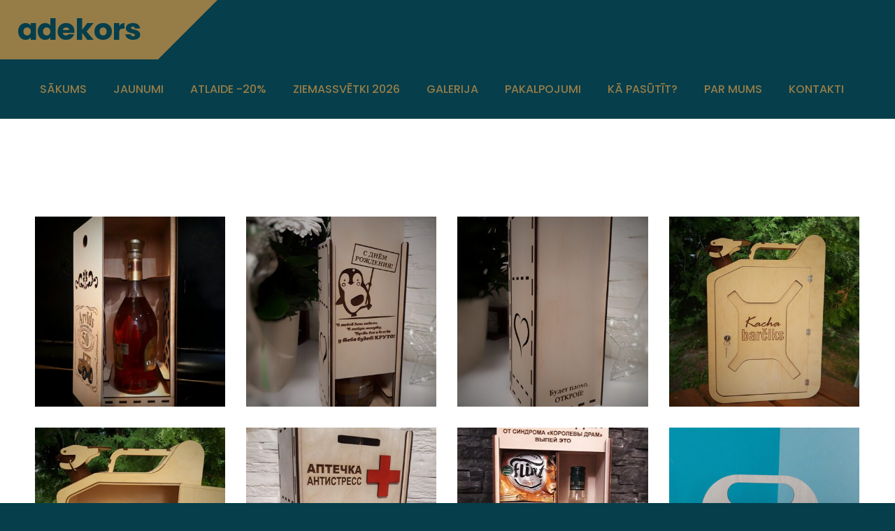

--- FILE ---
content_type: text/html; charset=UTF-8
request_url: https://www.adekors.lv/gallery/koka-kastes-alkoholam/
body_size: 4608
content:
<!doctype html>

<html lang="lv">

    <head>

        <title>adekors - Alkoholam</title>


    <link rel="canonical" href="https://www.adekors.lv/gallery/koka-kastes-alkoholam/">




        <meta charset="utf-8" />
        <meta name="viewport" content="width=device-width,initial-scale=1.0,maximum-scale=1.0" />

        <link href="https://dss4hwpyv4qfp.cloudfront.net/designs/_shared/fonts/?family=Exo+2:300,500,600,regular,italic&subset=latin,latin-ext,cyrillic" rel="stylesheet" type="text/css" />
        <link rel="stylesheet" href="https://dss4hwpyv4qfp.cloudfront.net/designs/_shared/css/layout-shared.css?v=2.564" type="text/css" />
        <link rel="stylesheet" href="https://dss4hwpyv4qfp.cloudfront.net/designs/_shared/css/legacy-v1.css?v=2.564" type="text/css" />
        <link rel="stylesheet" href="https://dss4hwpyv4qfp.cloudfront.net/designs/impress-clear/css/layout.css?v=2.564" type="text/css" />
        <link rel="stylesheet" href="https://dss4hwpyv4qfp.cloudfront.net/designs/impress-clear/css/editable.css?v=2.564" type="text/css" />

        <link href="/favicon.png?0" rel="shortcut icon">
<link href="/favicon.png?0" rel="apple-touch-icon">        
            <link rel="stylesheet" href="https://dss4hwpyv4qfp.cloudfront.net/libs/js/fancybox3/jquery.fancybox.min.css?v=2.564" type="text/css" />
                <script src="https://dss4hwpyv4qfp.cloudfront.net/libs/js/jquery/2.2.4/jquery.min.js" ></script>
            <script src="https://dss4hwpyv4qfp.cloudfront.net/libs/js/fancybox3/jquery.fancybox.min.js?v=2.564" defer></script>
            <script src="https://dss4hwpyv4qfp.cloudfront.net/libs/js/bannerplay/jquery.bannerplay.js?v=2.564" defer></script>
            <script src="https://dss4hwpyv4qfp.cloudfront.net/libs/js/responsivevideos/jquery.responsivevideos.js?v=2.564" defer></script>
            <script src="https://dss4hwpyv4qfp.cloudfront.net/designs/_shared/js/bookings.js?v=2.564" defer></script>
            <script src="https://dss4hwpyv4qfp.cloudfront.net/designs/_shared/js/designfx.js?v=2.564" defer></script>
            <script src="https://dss4hwpyv4qfp.cloudfront.net/libs/js/mozlive.js?v=2.564" ></script>
                <link rel="alternate" href="https://www.adekors.lv/jaunumi/rss/" type="application/rss+xml" title="adekors - Jaunumi" />
        <script>var FRONTEND_CDN = 'https://dss4hwpyv4qfp.cloudfront.net';</script>


    
    

    <script src="https://dss4hwpyv4qfp.cloudfront.net/m/localize/menu/lv/?v=2.564" defer></script>
<script src="https://dss4hwpyv4qfp.cloudfront.net/m/localize/cart/lv/?v=2.564" defer></script>
<script src="https://dss4hwpyv4qfp.cloudfront.net/libs/js/component/cart.js?v=2.564" defer></script>
<script src="https://dss4hwpyv4qfp.cloudfront.net/libs/js/component/filter.js?v=2.564" defer></script>

            <script>
                var mozPageMozApi = {"language":"lv","page":"koka-kastes-alkoholam"}
            </script>
            


<script>
    function isSmallTouchDevice() {
        return (('ontouchstart' in window) && (window.matchMedia("(max-width: 750px), (max-height: 500px)").matches));
    }
    if (isSmallTouchDevice()) {
        document.documentElement.classList.add('mobile-header');
    }
</script>



                <link href="https://dss4hwpyv4qfp.cloudfront.net/designs/_shared/fonts/?family=Poppins:300,300italic,500,700,700italic&v=2.564" rel="stylesheet" />
        <style class="customizer">
                                                                            #top { background-color :  #063e4b  }
                                                                                                                            #title { background-color :  #967d48  }
                                                                            body:not(.header-menu-center) #title:after, .mz_rtl:not(.header-menu-center) #title:before { border-top-color :  #967d48  }
                                                                                                                            #title .mz_wysiwyg { color :  #063e4b  }
                                                                                                                            #menu > ul > li > a { color :  #967d48  }
                                                                                                                            #menu > ul > li.selected > a, #menu > ul > li > a:hover { color :  #967d48  }
                                                                                                                            #bigbar-colorizer { background-color :  rgba(0, 0, 0, 0.4)  }
                                                                                                                            #languages li > a { color :  #ffffff  }
                                                                                                                            #languages li.selected > a, #languages li > a:hover { background-color :  #967d48  }
                                                                                                                            #languages li.selected > a, #languages li > a:hover { color :  #ffffff  }
                                                                                                                            a, .mz_editable a { color :  #967d48  }
                                                                                                                            a:hover, .mz_editable a:hover, .mz_recentposts a:hover { color :  #967d48  }
                                                                                                                            .moze-form .moze-formbutton, .moze-button, .moze-button-large, ul.moze-gallery li, #submenu li:hover > a, #submenu li.selected > a { background-color :  #967d48  }
                                                                            .moze-button-large.btn-alt-light { border-color :  #967d48  }
                                                                            .moze-button-large.btn-white, .moze-button.btn-alt, .moze-button-large.btn-alt { color :  #967d48  }
                                                                                                                            .moze-form .moze-formbutton:hover, .moze-button:hover, .moze-button-large:hover { background-color :  #a0a0a0  }
                                                                            .moze-button-large.btn-alt-light:hover { border-color :  #a0a0a0  }
                                                                            .moze-button-large.btn-white:hover, .moze-button.btn-alt:hover, .moze-button-large.btn-alt:hover { color :  #a0a0a0  }
                                                                                                                            .mz_editable h1, .mz_editable h1.moze-megatitle, .mz_editable h1 a { color :  #444444  }
                                                                                                                            .mz_editable h2, .sidebox h2 { color :  #444444  }
                                                                                                                            .mz_editable h3 { color :  #444444  }
                                                                                                                            .section-bg-1 { background-color :  #f1f1f8  }
                                                                                                                            .section-bg-2 { background-color :  #967d48  }
                                                                                                                            .section-bg-3 { background-color :  #063e4b  }
                                                                                                                            body { background-color :  #063e4b  }
                                                                                                                            #bottom .mz_editable { color :  #967d48  }
                                                                                                                            #bottom a { color :  #ffffff  }
                                                                            #bottom .mz_social a { fill :  #ffffff  }
                                                                                                                            #bottom a:hover { color :  #e6aeff  }
                                                                                                                                                                                                                                                                                                                                                                                                                                                    
        @media (forced-colors: active) {
            :root { --color-header :  Canvas  }
            :root { --color-title :  CanvasText  }
            :root { --color-menu-text :  LinkText  }
            :root { --color-menu-text-selected :  CanvasText  }
            :root { --color-menu-accent :  CanvasText  }
            :root { --color-submenu :  Canvas  }
            :root { --color-submenu-text :  LinkText  }
            :root { --color-submenu-text-selected :  CanvasText  }
            :root { --color-submenu-accent :  CanvasText  }
            :root { --color-link :  LinkText  }
            :root { --color-button :  ButtonFace  }
            :root { --color-button-text :  ButtonText  }
            :root { --color-button-hover :  ButtonFace  }
            :root { --color-button-text-hover :  ButtonText  }
            :root { --color-sidemenu-text :  LinkText  }
            :root { --color-sidemenu-text-hover :  CanvasText  }
            :root { --color-h1 :  CanvasText  }
            :root { --color-h2 :  CanvasText  }
            :root { --color-h3 :  CanvasText  }
            :root { --color-text :  CanvasText  }
            :root { --color-text-strong :  CanvasText  }
            :root { --color-price :  CanvasText  }
            :root { --color-text-highlight :  Canvas  }
            :root { --color-text-border :  CanvasText  }
            :root { --color-background :  Canvas  }
            :root { --color-section-bg-1 :  Canvas  }
            :root { --color-section-bg-2 :  Canvas  }
            :root { --color-section-bg-3 :  Canvas  }
            :root { --color-footer :  Canvas  }
            :root { --color-footer-text :  CanvasText  }
            :root { --color-footer-link :  LinkText  }
            :root { --color-footer-link-hover :  CanvasText  }
            :root { --color-text-1 :  CanvasText  }
            :root { --color-text-1-highlight :  Canvas  }
            :root { --color-text-1-button :  ButtonFace  }
            :root { --color-text-1-button-text :  ButtonText  }
        }

    </style>
    <style class="customizer-fonts">
                                                                                                                                                                                                                                                                                                                                                                                                                                                                                                                                                        body, .mz_editable {
                                                                                font-family : Poppins, Arial, Helvetica, sans-serif;
                                                                                                            font-weight : 300;
                                                                        }
                                                                                                                            #title .mz_wysiwyg {
                                                                                font-family : Poppins, Arial, Helvetica, sans-serif;
                                                                                                            font-weight : 700;
                                                                                                            letter-spacing : -0.02em;
                                                                                                            font-style : normal;
                                                                        }
                                                        @media screen and (max-width: 750px) {                     #title .mz_wysiwyg {
                                                                                font-family : Poppins, Arial, Helvetica, sans-serif;
                                                                                                            font-weight : 700;
                                                                                                            letter-spacing : -0.02em;
                                                                                                            font-style : normal;
                                                                        }
                     }                                                                                                         .mz_editable h1, .mz_editable h1.moze-megatitle {
                                                                                font-family : Poppins, Arial, Helvetica, sans-serif;
                                                                                                            font-weight : 700;
                                                                                                            letter-spacing : -0.02em;
                                                                        }
                                                                                                                            .mz_editable h2, .sidebox h2 {
                                                                                font-family : Poppins, Arial, Helvetica, sans-serif;
                                                                                                            font-weight : 700;
                                                                                                            letter-spacing : 0;
                                                                        }
                                                                            #sidebar h2 {
                                                                                font-family : Poppins, Arial, Helvetica, sans-serif;
                                                                                                            font-weight : 700;
                                                                                                            letter-spacing : 0;
                                                                        }
                                                                                                                            .mz_editable h3 {
                                                                                font-family : Poppins, Arial, Helvetica, sans-serif;
                                                                                                            font-weight : 700;
                                                                        }
                                                                                                                            .bigbar-h1 .mz_wysiwyg {
                                                                                font-family : Poppins, Arial, Helvetica, sans-serif;
                                                                                                            font-weight : 700;
                                                                                                            letter-spacing : -0.015em;
                                                                                                            font-style : normal;
                                                                        }
                                                        @media screen and (max-width: 600px) {                     .bigbar-h1 .mz_wysiwyg {
                                                                                font-family : Poppins, Arial, Helvetica, sans-serif;
                                                                                                            font-weight : 700;
                                                                                                            letter-spacing : -0.015em;
                                                                                                            font-style : normal;
                                                                        }
                     }                                     @media screen and (min-width: 1920px) {                     .bigbar-h1 .mz_wysiwyg {
                                                                                font-family : Poppins, Arial, Helvetica, sans-serif;
                                                                                                            font-weight : 700;
                                                                                                            letter-spacing : -0.015em;
                                                                                                            font-style : normal;
                                                                        }
                     }                                                                                                         .bigbar-h2 .mz_wysiwyg {
                                                                                font-family : Poppins, Arial, Helvetica, sans-serif;
                                                                        }
                                                        @media screen and (max-width: 750px) {                     .bigbar-h2 .mz_wysiwyg {
                                                                                font-family : Poppins, Arial, Helvetica, sans-serif;
                                                                        }
                     }                                                                                                         .moze-form input, .moze-form select, .moze-form textarea {
                                                                                font-family : Poppins, Arial, Helvetica, sans-serif;
                                                                        }
                                                                                                                            .moze-button, .moze-button-large, .moze-form .moze-formbutton {
                                                                                font-family : Poppins, Arial, Helvetica, sans-serif;
                                                                                                            font-weight : 300;
                                                                                                            letter-spacing : 0;
                                                                        }
                                                                                                                            .mz_editable .moze-blockquote {
                                                                                font-family : Poppins, Arial, Helvetica, sans-serif;
                                                                                                            font-style : italic;
                                                                        }
                                                                                                                            .mz_editable .moze-code {
                                                                                font-family : 'Courier New', Courier, monospace;
                                                                        }
                                                                                                                            #menu ul li a {
                                                                                font-family : Poppins, Arial, Helvetica, sans-serif;
                                                                        }
                                                                                                                            #menu > ul > li > a {
                                                                                font-family : Poppins, Arial, Helvetica, sans-serif;
                                                                                                            font-weight : 500;
                                                                                                            letter-spacing : 0;
                                                                                                            text-transform : uppercase;
                                                                        }
                                                        @media screen and (max-width: 1024px) {                     #menu > ul > li > a {
                                                                                font-family : Poppins, Arial, Helvetica, sans-serif;
                                                                                                            font-weight : 500;
                                                                                                            letter-spacing : 0;
                                                                                                            text-transform : uppercase;
                                                                        }
                     }                                                                                                         #languages li > a {
                                                                                font-family : Poppins, Arial, Helvetica, sans-serif;
                                                                        }
                                                                                                                                                                </style>

    

    


        <script src="https://dss4hwpyv4qfp.cloudfront.net/designs/_shared/js/smoothscroll.js?v=2.564"></script>

        
        <script src="https://dss4hwpyv4qfp.cloudfront.net/designs/_shared/js/legacy-v1.js?v=2.564"></script>

    </head>

    <body class="header-menu-end    footer-center                                    " lang="lv">

        
        
        <header id="top">
    <div id="header">
        <a id="skip-link" href="javascript:;" tabindex="1">Pāriet uz galveno saturu</a>
        <div id="header-side">
            <div id="shopicons">
                                                <button class="menu-icon shopbar-account" style="display: none" href="javascript:;" title="My account" aria-label="My account" aria-haspopup="dialog"><svg xmlns="http://www.w3.org/2000/svg"></svg></button>
            </div>
            <div id="toolicons">

            </div>
            
                    </div>
        <div id="header-main">
            <div id="title">
                                    <a href="/"><div class="mz_component mz_wysiwyg mz_editable">    <div class="moze-wysiwyg-editor" >
                    adekors
            </div>
</div></a>
                            </div>
                            <div id="toptext" style="display: none">
                    <div  class="mz_component mz_wysiwyg mz_editable">    <div class="moze-wysiwyg-editor" >
            </div>
</div>
                </div>
                                        <div  class="mz_component mz_menu" id="menu" aria-label="Galvenā izvēlne">
            <ul role="menu">
                <li role="none"><a href="/"  role="menuitem" >Sākums</a>
                                    </li>
                        <li role="none"><a href="/jaunumi/"  role="menuitem" >Jaunumi</a>
                                    </li>
                        <li role="none"><a href="/atlaide--20/"  role="menuitem" >Atlaide -20%</a>
                                    </li>
                        <li role="none"><a href="/ziemassvetki-2026/"  role="menuitem" >ZIEMASSVĒTKI 2026</a>
                                    </li>
                        <li class="selected" role="none"><a href="/gallery/"  role="menuitem" aria-haspopup="true" aria-current="true">Galerija</a>
                        <ul role="menu">
                <li role="none"><a href="/gallery/pieejams-uzreiz/"  role="menuitem" >PIEEJAMS UZREIZ</a>
                                    </li>
                        <li class="selected" role="none"><a href="/gallery/koka-kastes-alkoholam/"  role="menuitem"  aria-current="true">Alkoholam</a>
                                    </li>
                        <li role="none"><a href="/gallery/atslegu-turetaji/"  role="menuitem" >Atslēgu turētāji</a>
                                    </li>
                        <li role="none"><a href="/gallery/berniem/"  role="menuitem" aria-haspopup="true">Bērniem</a>
                        <ul role="menu">
                <li role="none"><a href="/gallery/berniem/dazads/"  role="menuitem" >Dažāds</a>
                                    </li>
                        <li role="none"><a href="/gallery/berniem/davanu-koka-kastites/"  role="menuitem" >Dāvanu koka kastītes</a>
                                    </li>
                        <li role="none"><a href="/gallery/berniem/dekors/"  role="menuitem" >Dekors</a>
                                    </li>
                        <li role="none"><a href="/gallery/berniem/fotoramisi/"  role="menuitem" >Fotorāmīši</a>
                                    </li>
                        <li role="none"><a href="/gallery/berniem/krajkases/"  role="menuitem" >Krājkases</a>
                                    </li>
                        <li role="none"><a href="/gallery/berniem/raudzibas/"  role="menuitem" >Raudzības</a>
                                    </li>
                        <li role="none"><a href="/gallery/berniem/speles/"  role="menuitem" >Spēles</a>
                                    </li>
                            </ul></li>
                                    <li role="none"><a href="/gallery/davanu-kastites-naudai/"  role="menuitem" >Dāvanu kastītes naudai</a>
                                    </li>
                        <li role="none"><a href="/gallery/dekors/"  role="menuitem" >Dekors/suvenīri/telefona turētāji</a>
                                    </li>
                        <li role="none"><a href="/gallery/fotoramji/"  role="menuitem" >Fotorāmji</a>
                                    </li>
                        <li role="none"><a href="/gallery/izlaidums/"  role="menuitem" >Izlaidums</a>
                                    </li>
                        <li role="none"><a href="/gallery/kalendari/"  role="menuitem" >Kalendāri</a>
                                    </li>
                        <li role="none"><a href="/gallery/kazam/"  role="menuitem" >Kāzām</a>
                                    </li>
                        <li role="none"><a href="/gallery/krajkases/"  role="menuitem" >Krājkases</a>
                                    </li>
                        <li role="none"><a href="/gallery/koka-kastites-ziediem/"  role="menuitem" >Koka kastītes ziediem/dāvanai</a>
                                    </li>
                        <li role="none"><a href="/gallery/lieldienas/"  role="menuitem" aria-haspopup="true">Lieldienas</a>
                        <ul role="menu">
                <li role="none"><a href="/gallery/lieldienas/lieldienas/"  role="menuitem" >Lieldienas 2025</a>
                                    </li>
                            </ul></li>
                                    <li role="none"><a href="/gallery/personalizeti/"  role="menuitem" >Personalizēti</a>
                                    </li>
                        <li role="none"><a href="/gallery/sieviesu-diena/"  role="menuitem" >Sieviešu/mātes diena</a>
                                    </li>
                        <li role="none"><a href="/gallery/toperi/"  role="menuitem" >Toperi</a>
                                    </li>
                        <li role="none"><a href="/gallery/viriesu-diena/"  role="menuitem" >Vīriešiem</a>
                                    </li>
                        <li role="none"><a href="/gallery/ziemassvetki/"  role="menuitem" >Ziemassvētki</a>
                                    </li>
                            </ul></li>
                                    <li role="none"><a href="/pakalpojumi/"  role="menuitem" >Pakalpojumi</a>
                                    </li>
                        <li role="none"><a href="/piegade/"  role="menuitem" >Kā pasūtīt?</a>
                                    </li>
                        <li role="none"><a href="/par-mums/"  role="menuitem" >Par mums</a>
                                    </li>
                        <li role="none"><a href="/kontakti/"  role="menuitem" >Kontakti</a>
                                </li></ul>
            
</div>
                    </div>

        <button id="languages-opener" aria-label="Valodas izvēle" class="mobile-menu-opener clearbutton"><svg xmlns="http://www.w3.org/2000/svg"></svg></button>
        <button id="menu-opener" aria-label="Galvenā izvēlne" class="mobile-menu-opener clearbutton"><svg xmlns="http://www.w3.org/2000/svg"></svg></button>

    </div>
    </header>
        <div id="belowfold">
            <div id="wrap">
                                

    
            <script src="https://dss4hwpyv4qfp.cloudfront.net/libs/js/jquery/jquery.unveil.js"></script>
<script>
    $(document).ready(function() {
        $(".moze-gallery img").unveil(300);
    });
</script>        
    <main class="mz_component mz_grid" data-cid="85003559" data-pid="10246606">


    
                                                                
<div class="section section-customizable section-bg-none section-text-color-none section-height-m section-width-"
     data-row-id="9651872"
     data-row-slice="gallery"
     data-row-slice-variant="gallery-default"
     id="slice9651872">

    <!-- slice-gallery -->

    <div class="container">

        <div class="gridrow">
            <div class="column-12-12">
                                    <div  class="mz_component mz_wysiwyg mz_editable">    <div class="moze-wysiwyg-editor" >
            </div>
</div>
                            </div>
        </div>

        <div class="gridrow">
            <div class="column-12-12">
                <div  class="mz_component mz_gallery">
    <ul class="moze-gallery pictures">
                    <li >
                                <img src="https://site-2045427.mozfiles.com/files/2045427/galleries/85003561/thumb/20201011_233552.jpg?7936848" alt="">
                                                    <a class="moze-gallery-overlay" href="https://site-2045427.mozfiles.com/files/2045427/galleries/85003561/large/20201011_233552.jpg?7936848" data-fancybox="gallery_85003561" data-caption="" aria-label="Skatīt pilna izmēra attēlu">
                        <div class="title"><span></span></div>
                    </a>
                            </li>
                    <li >
                                <img src="https://site-2045427.mozfiles.com/files/2045427/galleries/85003561/thumb/20210310_181220-01.jpeg?7936849" alt="">
                                                    <a class="moze-gallery-overlay" href="https://site-2045427.mozfiles.com/files/2045427/galleries/85003561/large/20210310_181220-01.jpeg?7936849" data-fancybox="gallery_85003561" data-caption="" aria-label="Skatīt pilna izmēra attēlu">
                        <div class="title"><span></span></div>
                    </a>
                            </li>
                    <li >
                                <img src="https://site-2045427.mozfiles.com/files/2045427/galleries/85003561/thumb/20210310_181327-01.jpeg?7936850" alt="">
                                                    <a class="moze-gallery-overlay" href="https://site-2045427.mozfiles.com/files/2045427/galleries/85003561/large/20210310_181327-01.jpeg?7936850" data-fancybox="gallery_85003561" data-caption="" aria-label="Skatīt pilna izmēra attēlu">
                        <div class="title"><span></span></div>
                    </a>
                            </li>
                    <li >
                                <img src="https://site-2045427.mozfiles.com/files/2045427/galleries/85003561/thumb/20210622_083120-01.jpeg?7936851" alt="">
                                                    <a class="moze-gallery-overlay" href="https://site-2045427.mozfiles.com/files/2045427/galleries/85003561/large/20210622_083120-01.jpeg?7936851" data-fancybox="gallery_85003561" data-caption="" aria-label="Skatīt pilna izmēra attēlu">
                        <div class="title"><span></span></div>
                    </a>
                            </li>
                    <li >
                                <img src="https://site-2045427.mozfiles.com/files/2045427/galleries/85003561/thumb/20210622_083146-01.jpeg?7936852" alt="">
                                                    <a class="moze-gallery-overlay" href="https://site-2045427.mozfiles.com/files/2045427/galleries/85003561/large/20210622_083146-01.jpeg?7936852" data-fancybox="gallery_85003561" data-caption="" aria-label="Skatīt pilna izmēra attēlu">
                        <div class="title"><span></span></div>
                    </a>
                            </li>
                    <li >
                                <img src="https://site-2045427.mozfiles.com/files/2045427/galleries/85003561/thumb/20211106_140123-01.jpeg?7936853" alt="">
                                                    <a class="moze-gallery-overlay" href="https://site-2045427.mozfiles.com/files/2045427/galleries/85003561/large/20211106_140123-01.jpeg?7936853" data-fancybox="gallery_85003561" data-caption="" aria-label="Skatīt pilna izmēra attēlu">
                        <div class="title"><span></span></div>
                    </a>
                            </li>
                    <li >
                                <img src="https://site-2045427.mozfiles.com/files/2045427/galleries/85003561/thumb/20211106_172545-01.jpeg?7936854" alt="">
                                                    <a class="moze-gallery-overlay" href="https://site-2045427.mozfiles.com/files/2045427/galleries/85003561/large/20211106_172545-01.jpeg?7936854" data-fancybox="gallery_85003561" data-caption="" aria-label="Skatīt pilna izmēra attēlu">
                        <div class="title"><span></span></div>
                    </a>
                            </li>
                    <li >
                                <img src="https://site-2045427.mozfiles.com/files/2045427/galleries/85003561/thumb/20210720_092425.jpg?7936855" alt="">
                                                    <a class="moze-gallery-overlay" href="https://site-2045427.mozfiles.com/files/2045427/galleries/85003561/large/20210720_092425.jpg?7936855" data-fancybox="gallery_85003561" data-caption="" aria-label="Skatīt pilna izmēra attēlu">
                        <div class="title"><span></span></div>
                    </a>
                            </li>
                    <li >
                                <img src="https://site-2045427.mozfiles.com/files/2045427/galleries/85003561/thumb/20211123_212544-01.jpeg?8489668" alt="">
                                                    <a class="moze-gallery-overlay" href="https://site-2045427.mozfiles.com/files/2045427/galleries/85003561/large/20211123_212544-01.jpeg?8489668" data-fancybox="gallery_85003561" data-caption="" aria-label="Skatīt pilna izmēra attēlu">
                        <div class="title"><span></span></div>
                    </a>
                            </li>
                    <li >
                                <img src="https://site-2045427.mozfiles.com/files/2045427/galleries/85003561/thumb/227.jpg?7937093" alt="">
                                                    <a class="moze-gallery-overlay" href="https://site-2045427.mozfiles.com/files/2045427/galleries/85003561/large/227.jpg?7937093" data-fancybox="gallery_85003561" data-caption="" aria-label="Skatīt pilna izmēra attēlu">
                        <div class="title"><span></span></div>
                    </a>
                            </li>
                    <li >
                                <img src="https://site-2045427.mozfiles.com/files/2045427/galleries/85003561/thumb/a18.jpg?7937101" alt="">
                                                    <a class="moze-gallery-overlay" href="https://site-2045427.mozfiles.com/files/2045427/galleries/85003561/large/a18.jpg?7937101" data-fancybox="gallery_85003561" data-caption="" aria-label="Skatīt pilna izmēra attēlu">
                        <div class="title"><span></span></div>
                    </a>
                            </li>
                    <li >
                                <img src="https://site-2045427.mozfiles.com/files/2045427/galleries/85003561/thumb/20230506_105641.jpg?8011545" alt="">
                                                    <a class="moze-gallery-overlay" href="https://site-2045427.mozfiles.com/files/2045427/galleries/85003561/large/20230506_105641.jpg?8011545" data-fancybox="gallery_85003561" data-caption="" aria-label="Skatīt pilna izmēra attēlu">
                        <div class="title"><span></span></div>
                    </a>
                            </li>
                    <li >
                                <img src="https://site-2045427.mozfiles.com/files/2045427/galleries/85003561/thumb/20230506_104329-01.jpeg?8011546" alt="">
                                                    <a class="moze-gallery-overlay" href="https://site-2045427.mozfiles.com/files/2045427/galleries/85003561/large/20230506_104329-01.jpeg?8011546" data-fancybox="gallery_85003561" data-caption="" aria-label="Skatīt pilna izmēra attēlu">
                        <div class="title"><span></span></div>
                    </a>
                            </li>
                    <li >
                                <img src="https://site-2045427.mozfiles.com/files/2045427/galleries/85003561/thumb/20200618_212241-01.jpeg?8015128" alt="">
                                                    <a class="moze-gallery-overlay" href="https://site-2045427.mozfiles.com/files/2045427/galleries/85003561/large/20200618_212241-01.jpeg?8015128" data-fancybox="gallery_85003561" data-caption="" aria-label="Skatīt pilna izmēra attēlu">
                        <div class="title"><span></span></div>
                    </a>
                            </li>
                    <li >
                                <img src="https://site-2045427.mozfiles.com/files/2045427/galleries/85003561/thumb/20200618_235227-01.jpeg?8015129" alt="">
                                                    <a class="moze-gallery-overlay" href="https://site-2045427.mozfiles.com/files/2045427/galleries/85003561/large/20200618_235227-01.jpeg?8015129" data-fancybox="gallery_85003561" data-caption="" aria-label="Skatīt pilna izmēra attēlu">
                        <div class="title"><span></span></div>
                    </a>
                            </li>
                    <li >
                                <img src="https://site-2045427.mozfiles.com/files/2045427/galleries/85003561/thumb/20201107_205837-01.jpeg?8015130" alt="">
                                                    <a class="moze-gallery-overlay" href="https://site-2045427.mozfiles.com/files/2045427/galleries/85003561/large/20201107_205837-01.jpeg?8015130" data-fancybox="gallery_85003561" data-caption="" aria-label="Skatīt pilna izmēra attēlu">
                        <div class="title"><span></span></div>
                    </a>
                            </li>
                    <li >
                                <img src="https://site-2045427.mozfiles.com/files/2045427/galleries/85003561/thumb/20201107_210405-01.jpeg?8015131" alt="">
                                                    <a class="moze-gallery-overlay" href="https://site-2045427.mozfiles.com/files/2045427/galleries/85003561/large/20201107_210405-01.jpeg?8015131" data-fancybox="gallery_85003561" data-caption="" aria-label="Skatīt pilna izmēra attēlu">
                        <div class="title"><span></span></div>
                    </a>
                            </li>
                    <li >
                                <img src="https://site-2045427.mozfiles.com/files/2045427/galleries/85003561/thumb/20210303_174245-01.jpeg?8015132" alt="">
                                                    <a class="moze-gallery-overlay" href="https://site-2045427.mozfiles.com/files/2045427/galleries/85003561/large/20210303_174245-01.jpeg?8015132" data-fancybox="gallery_85003561" data-caption="" aria-label="Skatīt pilna izmēra attēlu">
                        <div class="title"><span></span></div>
                    </a>
                            </li>
                    <li >
                                <img src="https://site-2045427.mozfiles.com/files/2045427/galleries/85003561/thumb/20240110_195349-01.jpeg?8460303" alt="">
                                                    <a class="moze-gallery-overlay" href="https://site-2045427.mozfiles.com/files/2045427/galleries/85003561/large/20240110_195349-01.jpeg?8460303" data-fancybox="gallery_85003561" data-caption="" aria-label="Skatīt pilna izmēra attēlu">
                        <div class="title"><span></span></div>
                    </a>
                            </li>
                    <li >
                                <img src="https://site-2045427.mozfiles.com/files/2045427/galleries/85003561/thumb/20231203_143323-01.jpeg?8460305" alt="">
                                                    <a class="moze-gallery-overlay" href="https://site-2045427.mozfiles.com/files/2045427/galleries/85003561/large/20231203_143323-01.jpeg?8460305" data-fancybox="gallery_85003561" data-caption="" aria-label="Skatīt pilna izmēra attēlu">
                        <div class="title"><span></span></div>
                    </a>
                            </li>
                    <li >
                                <img src="https://site-2045427.mozfiles.com/files/2045427/galleries/85003561/thumb/20231203_143558-01.jpeg?8460304" alt="">
                                                    <a class="moze-gallery-overlay" href="https://site-2045427.mozfiles.com/files/2045427/galleries/85003561/large/20231203_143558-01.jpeg?8460304" data-fancybox="gallery_85003561" data-caption="" aria-label="Skatīt pilna izmēra attēlu">
                        <div class="title"><span></span></div>
                    </a>
                            </li>
                    <li >
                                <img src="https://site-2045427.mozfiles.com/files/2045427/galleries/85003561/thumb/20240111_211633-01.jpeg?8460302" alt="">
                                                    <a class="moze-gallery-overlay" href="https://site-2045427.mozfiles.com/files/2045427/galleries/85003561/large/20240111_211633-01.jpeg?8460302" data-fancybox="gallery_85003561" data-caption="" aria-label="Skatīt pilna izmēra attēlu">
                        <div class="title"><span></span></div>
                    </a>
                            </li>
            </ul>



</div>
            </div>
        </div>

                            
    </div>

</div>            
    
    </main>

    
    


            </div>
                <footer id="bottom" class="mz_footer">
        
        <div id="footer">
            <div id="foottext">
                <div  class="mz_component mz_wysiwyg mz_editable">    <div class="moze-wysiwyg-editor" >
                    <a href="/cdn-cgi/l/email-protection" class="__cf_email__" data-cfemail="96f7f2f3fdf9e4e5d6fff8f4f9eeb8fae0">[email&#160;protected]</a><div>+371 25600570, +371 26464832</div><div>"Vizbuļi", Lielā Pīkova, Briģu pagasts, Ludzas novads, LV-5707</div>
            </div>
</div>
            </div>
            <div id="social" >
                <div  class="mz_component mz_social">
        <a class="facebook icon-facebook" title="Facebook" href="https://www.facebook.com/adekors" target="_blank"></a>                        
</div>
            </div>
        </div>
    </footer>

        </div>

        
    


    <script data-cfasync="false" src="/cdn-cgi/scripts/5c5dd728/cloudflare-static/email-decode.min.js"></script><script>
        $(document).ready(function(){
            $(".mz_wysiwyg").responsiveVideos();
        });
    </script>




    <script defer src="https://static.cloudflareinsights.com/beacon.min.js/vcd15cbe7772f49c399c6a5babf22c1241717689176015" integrity="sha512-ZpsOmlRQV6y907TI0dKBHq9Md29nnaEIPlkf84rnaERnq6zvWvPUqr2ft8M1aS28oN72PdrCzSjY4U6VaAw1EQ==" data-cf-beacon='{"version":"2024.11.0","token":"9e5bdd223f70427c96897ac01662b6b0","r":1,"server_timing":{"name":{"cfCacheStatus":true,"cfEdge":true,"cfExtPri":true,"cfL4":true,"cfOrigin":true,"cfSpeedBrain":true},"location_startswith":null}}' crossorigin="anonymous"></script>
</body>

</html>

--- FILE ---
content_type: text/css;charset=UTF-8
request_url: https://dss4hwpyv4qfp.cloudfront.net/designs/_shared/fonts/?family=Exo+2:300,500,600,regular,italic&subset=latin,latin-ext,cyrillic
body_size: 252
content:
@font-face {
    font-family: 'Exo 2';
    font-style: normal;
    font-weight: 300;
    src: url('exo-2/exo-2-300.woff2') format('woff2'),
         url('exo-2/exo-2-300.woff') format('woff')
}
@font-face {
    font-family: 'Exo 2';
    font-style: normal;
    font-weight: 500;
    src: url('exo-2/exo-2-500.woff2') format('woff2'),
         url('exo-2/exo-2-500.woff') format('woff')
}
@font-face {
    font-family: 'Exo 2';
    font-style: normal;
    font-weight: 600;
    src: url('exo-2/exo-2-600.woff2') format('woff2'),
         url('exo-2/exo-2-600.woff') format('woff')
}
@font-face {
    font-family: 'Exo 2';
    font-style: normal;
    font-weight: 400;
    src: url('exo-2/exo-2-regular.woff2') format('woff2'),
         url('exo-2/exo-2-regular.woff') format('woff')
}
@font-face {
    font-family: 'Exo 2';
    font-style: italic;
    font-weight: 400;
    src: url('exo-2/exo-2-italic.woff2') format('woff2'),
         url('exo-2/exo-2-italic.woff') format('woff')
}
/* This script is dedicated to some ignorant EU legislators and one ignorant
German judge who set an absurd precedent by ruling Google Fonts GDPR-incompliant
which made life for website owners and developers so much more difficult and
confusing. The world would have been a better place without you. */

